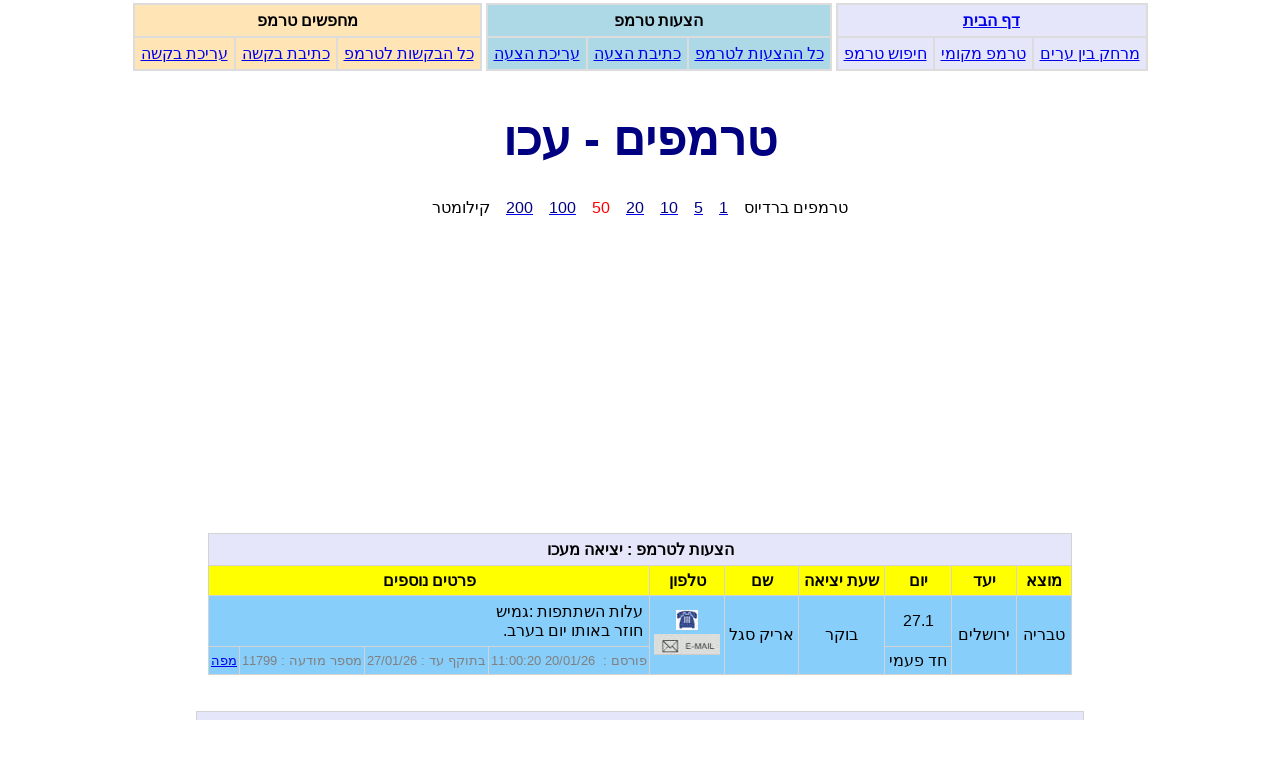

--- FILE ---
content_type: text/html; charset=UTF-8
request_url: https://www.tremp.co.il/local/source_table.php?local_distance=500&source=%D7%A2%D7%9B%D7%95
body_size: 3525
content:
<!DOCTYPE html>
<HTML>
<HEAD>
      <TITLE>טרמפים - עכו</TITLE>
      <META http-equiv="Content-Type"  CONTENT="text/html; CHARSET=utf-8">
      <META NAME="VIEWPORT"            CONTENT="width=device-width, initial-scale=1">
      <META NAME="Keywords"            CONTENT="טרמפים לעכו, טרמפ לעכו">
      <META NAME="Description"         CONTENT="טרמפים לעכו, טרמפים מעכו">
      <LINK TYPE="image/x-icon"        REL="SHORTCUT ICON"   HREF="https://www.tremp.co.il/favicon.ico" >
      <LINK TYPE="text/css"            REL="stylesheet"      HREF="https://www.tremp.co.il/css/tremp.css" >

      <!-- DEBUG: header_type = form  -->
      <script type="text/javascript" src="https://www.tremp.co.il/javascript/ShowPhoneNumber.js  "></script>
      <script type="text/javascript" src="https://www.tremp.co.il/javascript/ShowFacebookName.js "></script>
      <script type="text/javascript" src="https://www.tremp.co.il/javascript/ShowSelectMekomot.js "></script>


	<script src="https://code.jquery.com/jquery-3.6.0.min.js" integrity="sha256-/xUj+3OJU5yExlq6GSYGSHk7tPXikynS7ogEvDej/m4=" crossorigin="anonymous"></script>
	<script>
		$(document).ready(function(){
			$(document).on('click','.showNumber',function(e){
				e.preventDefault();
				$(this).html($(this).data('number'));
				$(this).attr('href','tel:'+$(this).data('number'));
				$(this).removeClass('showNumber');
			});

			$(document).on('click','.showFacebook',function(e){
				e.preventDefault();
				$(this).html($(this).data('facebook'));
				$(this).attr('href','tel:'+$(this).data('facebook'));
				$(this).removeClass('ShowFacebook');
			});
		});
	</script>



<!-- Global site tag (gtag.js) - Google Analytics -->
<script async src="https://www.googletagmanager.com/gtag/js?id=G-9H7NYCDCM8"></script>
<script>
  window.dataLayer = window.dataLayer || [];
  function gtag(){window.dataLayer.push(arguments);}
  gtag('js', new Date());

  gtag('config', 'G-9H7NYCDCM8');
</script>

</HEAD>

<BODY style="text-align:right; direction:rtl; font-family: Arial;">

    <NAV>
    <TABLE> <TR> <TD>
      <TABLE class="menu_bar_inline">
        <TR>
          <TH style="padding: 6px; background-color: Lavender;" colspan=3> <A class = "header" HREF="https://www.tremp.co.il">דף הבית</A></TH></TR>
        <TR>
          <TD style="padding: 6px; background-color: Lavender;"><A class = "header" HREF="https://www.tremp.co.il/distance/distance.php">מרחק בין ערים</A></TD>
          <TD style="padding: 6px; background-color: Lavender;"><A class = "header" HREF="https://www.tremp.co.il/local">טרמפ מקומי</A></TD>
          <TD style="padding: 6px; background-color: Lavender;"><A class = "header" HREF="https://www.tremp.co.il/search/search_suggessions_for_tremp.php">חיפוש טרמפ</A></TD>
          </TR> </TABLE>

      <TABLE class="menu_bar_inline">
        <TR>
          <TH colspan=3 style="padding: 6px; background-color: Lightblue;"> הצעות טרמפ</TH></TR>
        <TR>
          <TD           style="padding: 6px; background-color: Lightblue;">            <A class = "header" HREF="https://www.tremp.co.il/lists/lists.php?table=car_own">כל ההצעות לטרמפ</A></TD>
          <TD           style="padding: 6px; background-color: Lightblue;">   <A class = "header" HREF="https://www.tremp.co.il/link_php/form_offer_request_switch.php?form=offer">כתיבת הצעה</A></TD>
          <TD           style="padding: 6px; background-color: Lightblue;">         <A class = "header" HREF="https://www.tremp.co.il/lists/lists.php?table=edit_offer">עריכת הצעה</A></TD>
          </TR>
          </TABLE>

      <TABLE class="menu_bar_inline">
        <TR>
          <TH colspan=3 style="padding: 6px; background-color: Moccasin;"> מחפשים טרמפ</TH>
          </TR>

        <TR>
          <TD           style="padding: 6px; background-color: Moccasin;">           <A class = "header" HREF="https://www.tremp.co.il/lists/lists.php?table=trempyst">כל הבקשות לטרמפ</A></TD>
          <TD           style="padding: 6px; background-color: Moccasin;"> <A class = "header" HREF="https://www.tremp.co.il/link_php/form_offer_request_switch.php?form=request">כתיבת בקשה</A></TD>
          <TD           style="padding: 6px; background-color: Moccasin;">       <A class = "header" HREF="https://www.tremp.co.il/lists/lists.php?table=edit_request">עריכת בקשה</A></TD>
          </TR>
          </TABLE>
    </TD></TR></TABLE>
    </NAV>
<H1>טרמפים - עכו</H1>
<div class="center">טרמפים ברדיוס&nbsp;&nbsp;&nbsp;
<A HREF="source_table.php?local_distance=10&amp;source=%D7%A2%D7%9B%D7%95"><span style="color:navy">1</span></A>&nbsp;&nbsp;&nbsp;
<A HREF="source_table.php?local_distance=50&amp;source=%D7%A2%D7%9B%D7%95"><span style="color:navy">5</span></A>&nbsp;&nbsp;&nbsp;
<A HREF="source_table.php?local_distance=100&amp;source=%D7%A2%D7%9B%D7%95"><span style="color:navy">10</span></A>&nbsp;&nbsp;&nbsp;
<A HREF="source_table.php?local_distance=200&amp;source=%D7%A2%D7%9B%D7%95"><span style="color:navy">20</span></A>&nbsp;&nbsp;&nbsp;
<span style="color:red">50</span>&nbsp;&nbsp;&nbsp;
<A HREF="source_table.php?local_distance=1000&amp;source=%D7%A2%D7%9B%D7%95"><span style="color:navy">100</span></A>&nbsp;&nbsp;&nbsp;
<A HREF="source_table.php?local_distance=2000&amp;source=%D7%A2%D7%9B%D7%95"><span style="color:navy">200</span></A>&nbsp;&nbsp;&nbsp;
 קילומטר
<BR>
</div><BR>

<div style="text-align: center;">
<script async src="//pagead2.googlesyndication.com/pagead/js/adsbygoogle.js"></script>
<!-- responsive_default -->
<ins class="adsbygoogle"
     style="display:block"
     data-ad-client="ca-pub-1290149016399414"
     data-ad-slot="8318598224"
     data-ad-format="auto"></ins>
<script>
(adsbygoogle = window.adsbygoogle || []).push({});
</script>
</div>
<BR>



<TABLE style="margin: 0 auto; border-collapse: separate; border-spacing: 1px; background-color: LightGray;">
    <TR><TH colspan=16 style="text-align:center; background-color: Lavender; padding: 6px;"> הצעות לטרמפ : יציאה מעכו </TH></TR>
    <TR                style="text-align:center; background-color: Yellow;   padding: 6px;">
		<TH style="padding: 5px;"> מוצא </TH> 
		<TH style="padding: 5px;"> יעד </TH>  

                <TH style="padding: 5px;" colspan=7> יום </TH> 
                <TH style="padding: 5px;"> שעת יציאה </TH>
                <TH style="padding: 5px;"> שם </TH>
                <TH style="padding: 5px;"> טלפון </TH>
                <TH style="padding: 5px;" colspan=4> פרטים נוספים </TH></TR>
              
	<TR style="background-color: Lightskyblue;">
		<TD style="padding: 6px;" rowspan=2>טבריה</TD> 
		<TD style="padding: 6px;" rowspan=2>ירושלים</TD> 
		<TD rowspan=1 colspan=7 style="text-align:center;">27.1</TD> 
		<TD rowspan=2 style="text-align:center; padding: 4px;"> בוקר </TD> 
		<TD rowspan=2 style="text-align:center; padding: 4px;"> אריק סגל </TD> 
		<TD rowspan=2 style="text-align:center; padding: 4px;">
		<div id="phone_11799"><A href='' data-number='0552764549' class='showNumber'><IMG SRC="https://www.tremp.co.il/pictures/phone.jpg" ALT="phone"></A></div>
		<A HREF="https://www.tremp.co.il/email/email_form.php?id=11799&amp;table=car_own"><IMG SRC="https://www.tremp.co.il/pictures/email.jpg" WIDTH=66 HEIGHT=21 ALT="email"></A>
       </TD> 
		<TD colspan=4 style="padding: 6px;">עלות השתתפות :גמיש<br />
חוזר באותו יום בערב.</TD></TR>

	<TR style="background-color: Lightskyblue;"> 
		<TD COLSPAN=7 style="text-align:center; padding: 4px;">חד פעמי</TD>
		<TD style="font-size:80%; padding: 2px; color: Gray;">פורסם :&nbsp; 20/01/26 11:00:20</TD>
		<TD style="font-size:80%; padding: 2px; color: Gray;">בתוקף עד :    27/01/26</TD> 
		<TD style="font-size:80%; padding: 2px; color: Gray;">מספר מודעה :  11799</TD> 
		<TD style="font-size:80%; padding: 2px; color: Gray; text-align:center;"><A HREF="https://maps.google.com/maps?ie=UTF8&amp;hl=iw&amp;saddr=%D7%98%D7%91%D7%A8%D7%99%D7%94%2C%D7%99%D7%A9%D7%A8%D7%90%D7%9C&amp;daddr=%D7%99%D7%A8%D7%95%D7%A9%D7%9C%D7%99%D7%9D%2C%D7%99%D7%A9%D7%A8%D7%90%D7%9C">מפה</A></TD> 
		</TR> 

		</TABLE>
<BR>

<BR>



<TABLE style="margin: 0 auto; border-collapse: separate; border-spacing: 1px; background-color: LightGray;">
    <TR><TH colspan=16 style="text-align:center; background-color: Lavender; padding: 6px;"> הצעות לטרמפ : מגיע אל עכו </TH></TR>
    <TR                style="text-align:center; background-color: Yellow;   padding: 6px;">
		<TH style="padding: 5px;"> מוצא </TH> 
		<TH style="padding: 5px;"> יעד </TH>  

                <TH style="padding: 5px;" colspan=7> יום </TH> 
                <TH style="padding: 5px;"> שעת יציאה </TH>
                <TH style="padding: 5px;"> שם </TH>
                <TH style="padding: 5px;"> טלפון </TH>
                <TH style="padding: 5px;" colspan=4> פרטים נוספים </TH></TR>
              
	<TR style="background-color: Lightskyblue;">
		<TD style="padding: 6px;" rowspan=3>בית שמש</TD> 
		<TD style="padding: 6px;" rowspan=3>קרית מוצקין</TD> 
		<TD rowspan=2 colspan=7 style="text-align:center;">20.1</TD> 
		<TD rowspan=3 style="text-align:center; padding: 4px;"> גמיש </TD> 
		<TD rowspan=3 style="text-align:center; padding: 4px;"> אליקו </TD> 
		<TD rowspan=3 style="text-align:center; padding: 4px;">
		<div id="phone_11800"><A href='' data-number='0547171846' class='showNumber'><IMG SRC="https://www.tremp.co.il/pictures/phone.jpg" ALT="phone"></A></div>
		<A HREF="https://www.tremp.co.il/email/email_form.php?id=11800&amp;table=car_own"><IMG SRC="https://www.tremp.co.il/pictures/email.jpg" WIDTH=66 HEIGHT=21 ALT="email"></A>
		<div id="facebook_11800"><A href='' data-facebook='Eliko_nimni' class='showFacebook'><IMG SRC="https://www.tremp.co.il/pictures/facebook.jpg" ALT="facebook"></A></div>
       </TD> 
		<TD colspan=4 style="padding: 6px;">עלות השתתפות :<br />
</TD></TR>

	<TR style="background-color: Lightskyblue;"> 
		<TD style="padding: 6px;" colspan=4>מי אני : חייל מילואים</TD></TR> 

	<TR style="background-color: Lightskyblue;"> 
		<TD COLSPAN=7 style="text-align:center; padding: 4px;">חד פעמי</TD>
		<TD style="font-size:80%; padding: 2px; color: Gray;">פורסם :&nbsp; 20/01/26 16:56:30</TD>
		<TD style="font-size:80%; padding: 2px; color: Gray;">בתוקף עד :    20/01/26</TD> 
		<TD style="font-size:80%; padding: 2px; color: Gray;">מספר מודעה :  11800</TD> 
		<TD style="font-size:80%; padding: 2px; color: Gray; text-align:center;"><A HREF="https://maps.google.com/maps?ie=UTF8&amp;hl=iw&amp;saddr=%D7%91%D7%99%D7%AA+%D7%A9%D7%9E%D7%A9%2C%D7%99%D7%A9%D7%A8%D7%90%D7%9C&amp;daddr=%D7%A7%D7%A8%D7%99%D7%AA+%D7%9E%D7%95%D7%A6%D7%A7%D7%99%D7%9F%2C%D7%99%D7%A9%D7%A8%D7%90%D7%9C">מפה</A></TD> 
		</TR> 

		</TABLE>
<BR>

<BR>



<TABLE style="margin: 0 auto; border-collapse: separate; border-spacing: 1px; background-color: LightGray;">
    <TR><TH colspan=16 style="text-align:center; background-color: Lavender; padding: 6px;"> מחפשים טרמפ שיוצא מעכו </TH></TR>
    <TR                style="text-align:center; background-color: Yellow;   padding: 6px;">
		<TH style="padding: 5px;"> מוצא </TH> 
		<TH style="padding: 5px;"> יעד </TH>  

                <TH style="padding: 5px;" colspan=7> יום </TH> 
                <TH style="padding: 5px;"> שעת יציאה </TH>
                <TH style="padding: 5px;"> שם </TH>
                <TH style="padding: 5px;"> טלפון </TH>
                <TH style="padding: 5px;" colspan=4> פרטים נוספים </TH></TR>
              
	<TR style="background-color: Moccasin;">
		<TD style="padding: 6px;" rowspan=2>צפת</TD> 
		<TD style="padding: 6px;" rowspan=2>ירושלים</TD> 
		<TD rowspan=1>&nbsp;</TD> 
		<TD rowspan=1>&nbsp;</TD> 
		<TD rowspan=1 style="background-color: Red;">ה</TD> 
		<TD rowspan=1>&nbsp;</TD> 
		<TD rowspan=1>&nbsp;</TD> 
		<TD rowspan=1>&nbsp;</TD> 
		<TD rowspan=1>&nbsp;</TD> 
		<TD rowspan=2 style="text-align:center; padding: 4px;"> בוקר </TD> 
		<TD rowspan=2 style="text-align:center; padding: 4px;"> מרדכי ארנסטר </TD> 
		<TD rowspan=2 style="text-align:center; padding: 4px;">
		<div id="phone_17569"><A href='' data-number='0583278443' class='showNumber'><IMG SRC="https://www.tremp.co.il/pictures/phone.jpg" ALT="phone"></A></div>
       </TD> 
		<TD colspan=4>&nbsp;                              </TD></TR>

	<TR style="background-color: Moccasin;"> 
		<TD COLSPAN=7 style="text-align:center; padding: 4px;">בסיס קבוע</TD>
		<TD style="font-size:80%; padding: 2px; color: Gray;">פורסם :&nbsp; 03/12/25 23:10:29</TD>
		<TD style="font-size:80%; padding: 2px; color: Gray;">בתוקף עד :    03/03/26</TD> 
		<TD style="font-size:80%; padding: 2px; color: Gray;">מספר מודעה :  17569</TD> 
		<TD style="font-size:80%; padding: 2px; color: Gray; text-align:center;"><A HREF="https://maps.google.com/maps?ie=UTF8&amp;hl=iw&amp;saddr=%D7%A6%D7%A4%D7%AA%2C%D7%99%D7%A9%D7%A8%D7%90%D7%9C&amp;daddr=%D7%99%D7%A8%D7%95%D7%A9%D7%9C%D7%99%D7%9D%2C%D7%99%D7%A9%D7%A8%D7%90%D7%9C">מפה</A></TD> 
		</TR> 

		</TABLE>
<BR>

<BR>



<TABLE style="margin: 0 auto; border-collapse: separate; border-spacing: 1px; background-color: LightGray;">
    <TR><TH colspan=16 style="text-align:center; background-color: Lavender; padding: 6px;"> מחפשים טרמפ שמגיע אל עכו </TH></TR>
    <TR                style="text-align:center; background-color: Yellow;   padding: 6px;">
		<TH style="padding: 5px;"> מוצא </TH> 
		<TH style="padding: 5px;"> יעד </TH>  

                <TH style="padding: 5px;" colspan=7> יום </TH> 
                <TH style="padding: 5px;"> שעת יציאה </TH>
                <TH style="padding: 5px;"> שם </TH>
                <TH style="padding: 5px;"> טלפון </TH>
                <TH style="padding: 5px;" colspan=4> פרטים נוספים </TH></TR>
              
		</TABLE>
<BR>

<BR>
<TABLE> <TR> <TD>

<FORM ACTION = "https://www.tremp.co.il/local/source_table.php" METHOD=get class=search>
        <TABLE class=center_bordered>
          <TR>
            <TH colspan=3 style="text-align: center; background-color:Lightcoral; padding: 3px;">טרמפים בסביבה שלי</TH></TR>

          <TR>
            <TD style="padding: 4px; vertical-align: text-top;"> מקום : </TD>
            <TD style="padding: 4px;" colspan=2>
                    <div id="select_source">
                    <INPUT TYPE="text" NAME="source" SIZE=15 MAXLENGTH=35 VALUE="עכו" required>
                    <BR>
                      <A style="font-size: 85%;" href="javascript:showSelectMekomot('source')" onclick="javascript:showSelectMekomot('source')"> (רשימת מקומות) </A>
                    </div>
            </TD>
            </TR>

          <TR>
            <TD style="padding: 4px;">מרחק חיפוש : </TD>
            <TD style="padding: 4px;">
              <SELECT NAME=local_distance  DIR=rtl>
				<OPTION VALUE="10">1km</OPTION>
				<OPTION VALUE="50">5km</OPTION>
				<OPTION VALUE="100">10km</OPTION>
				<OPTION VALUE="200">20km</OPTION>
				<OPTION VALUE="500"SELECTED>50km</OPTION>
				<OPTION VALUE="1000">100km</OPTION>
				<OPTION VALUE="2000">200km</OPTION>

                  </SELECT></TD>

              <TD style="text-align: left; padding: 4px;"><INPUT TYPE=submit VALUE="הצג"> </TD></TR>

          <TR>
            <TD colspan=3 style="text-align: center; padding: 4px;" ><BR><A HREF="https://www.tremp.co.il/local/local_links.php">טרמפים בכל הישובים בארץ</A></TD></TR></TABLE>
</FORM>
</TD></TR></TABLE><BR>

        <TABLE border=0 bgcolor=Gray CELLPADDING=2 ALIGN=CENTER>
          <TR ALIGN=CENTER>
            <TD BGCOLOR=Moccasin     colspan=4>רישום בקשה לטרמפ</TD>
            <TD BGCOLOR=Lightskyblue colspan=4>רישום הצעה לטרמפ</TD></TR>
          <TR ALIGN=CENTER BGCOLOR=Aliceblue>
            <TD colspan=2>הגעה ל - עכו</TD>
            <TD colspan=2>יציאה מ - עכו</TD>
            <TD colspan=2>הגעה ל - עכו</TD>
            <TD colspan=2>יציאה מ - עכו</TD></TR>
          <TR ALIGN=CENTER>
         <TD BGCOLOR=Salmon>&nbsp; <A HREF="../link_php/form_offer_request.php?no_errors=1&amp;form=request_basis_kavua&amp;destination=עכו" > על בסיס קבוע </A>&nbsp;</TD> 
         <TD BGCOLOR=Tan   >&nbsp; <A HREF="../link_php/form_offer_request.php?no_errors=1&amp;form=request_one_time&amp;destination=עכו" > חד פעמי         </A>&nbsp;</TD>
         <TD BGCOLOR=Salmon>&nbsp; <A HREF="../link_php/form_offer_request.php?no_errors=1&amp;form=request_basis_kavua&amp;source=עכו" > על בסיס קבוע      </A>&nbsp;</TD>
         <TD BGCOLOR=Tan   >&nbsp; <A HREF="../link_php/form_offer_request.php?no_errors=1&amp;form=request_one_time&amp;source=עכו" > חד פעמי              </A>&nbsp;</TD>
         <TD BGCOLOR=Salmon>&nbsp; <A HREF="../link_php/form_offer_request.php?no_errors=1&amp;form=offer_basis_kavua&amp;destination=עכו" > על בסיס קבוע   </A>&nbsp;</TD>
         <TD BGCOLOR=Tan   >&nbsp; <A HREF="../link_php/form_offer_request.php?no_errors=1&amp;form=offer_one_time&amp;destination=עכו" > חד פעמי           </A>&nbsp;</TD>
         <TD BGCOLOR=Salmon>&nbsp; <A HREF="../link_php/form_offer_request.php?no_errors=1&amp;form=offer_basis_kavua&amp;source=עכו" > על בסיס קבוע        </A>&nbsp;</TD>
         <TD BGCOLOR=Tan   >&nbsp; <A HREF="../link_php/form_offer_request.php?no_errors=1&amp;form=offer_one_time&amp;source=עכו" > חד פעמי                </A>&nbsp;</TD>
        </TR></TABLE>
        <BR>

</BODY>
</HTML>


--- FILE ---
content_type: text/html; charset=utf-8
request_url: https://www.google.com/recaptcha/api2/aframe
body_size: 266
content:
<!DOCTYPE HTML><html><head><meta http-equiv="content-type" content="text/html; charset=UTF-8"></head><body><script nonce="20yCnmmsR6fR-m5fl8uE0Q">/** Anti-fraud and anti-abuse applications only. See google.com/recaptcha */ try{var clients={'sodar':'https://pagead2.googlesyndication.com/pagead/sodar?'};window.addEventListener("message",function(a){try{if(a.source===window.parent){var b=JSON.parse(a.data);var c=clients[b['id']];if(c){var d=document.createElement('img');d.src=c+b['params']+'&rc='+(localStorage.getItem("rc::a")?sessionStorage.getItem("rc::b"):"");window.document.body.appendChild(d);sessionStorage.setItem("rc::e",parseInt(sessionStorage.getItem("rc::e")||0)+1);localStorage.setItem("rc::h",'1768933255404');}}}catch(b){}});window.parent.postMessage("_grecaptcha_ready", "*");}catch(b){}</script></body></html>

--- FILE ---
content_type: application/javascript
request_url: https://www.tremp.co.il/javascript/ShowSelectMekomot.js
body_size: 343
content:
var xmlhttp;
var global_note_id

function showSelectMekomot(select_name)
{
  global_note_id    = "select_"+select_name;
  xmlhttp=GetXmlHttpObject();
  if (xmlhttp==null)
  {
    alert ("Browser does not support HTTP Request");
    return;
  }
  var url="https://www.tremp.co.il/ajax/getSelectMekomot.php";
  url=url+"?name="+select_name;
  xmlhttp.onreadystatechange=stateChanged;
  xmlhttp.open("GET",url,true);
  xmlhttp.send(null);
}


function stateChanged()
{
  if (xmlhttp.readyState==4)
  {
    document.getElementById(global_note_id).innerHTML=xmlhttp.responseText;
  }
}


function GetXmlHttpObject()
{
  if (window.XMLHttpRequest)
  {
    // code for IE7+, Firefox, Chrome, Opera, Safari
    return new XMLHttpRequest();
  }

  if (window.ActiveXObject)
  {
    // code for IE6, IE5
    return new ActiveXObject("Microsoft.XMLHTTP");
  }

  return null;
}

